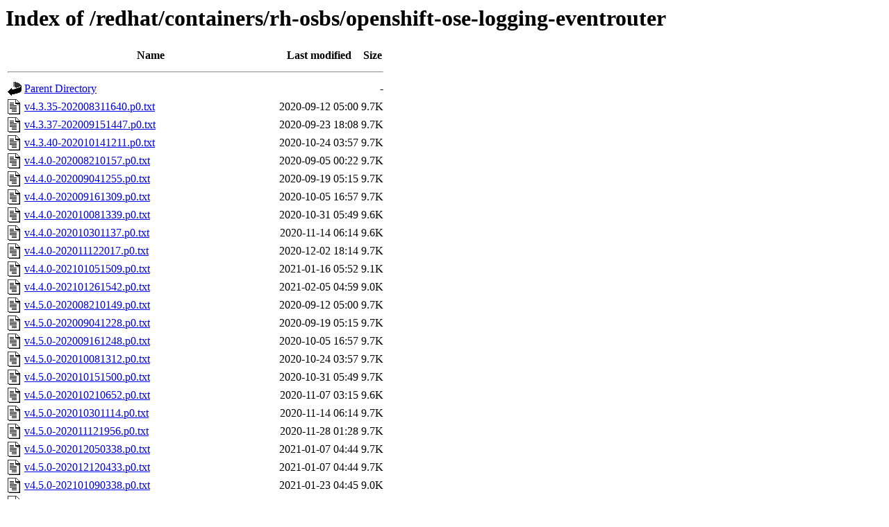

--- FILE ---
content_type: text/html;charset=ISO-8859-1
request_url: https://downloads.redhat.com/redhat/containers/rh-osbs/openshift-ose-logging-eventrouter/
body_size: 1690
content:
<!DOCTYPE HTML PUBLIC "-//W3C//DTD HTML 3.2 Final//EN">
<html>
 <head>
  <title>Index of /redhat/containers/rh-osbs/openshift-ose-logging-eventrouter</title>
 </head>
 <body>
<h1>Index of /redhat/containers/rh-osbs/openshift-ose-logging-eventrouter</h1>
  <table>
   <tr><th valign="top"><img src="/icons/blank.gif" alt="[ICO]" width="20" height="22"></th><th>Name</th><th>Last modified</th><th>Size</th></tr>
   <tr><th colspan="4"><hr></th></tr>
<tr><td valign="top"><img src="/icons/back.gif" alt="[PARENTDIR]" width="20" height="22"></td><td><a href="/redhat/containers/rh-osbs/">Parent Directory</a></td><td>&nbsp;</td><td align="right">  - </td></tr>
<tr><td valign="top"><img src="/icons/text.gif" alt="[TXT]" width="20" height="22"></td><td><a href="v4.3.35-202008311640.p0.txt">v4.3.35-202008311640.p0.txt</a></td><td align="right">2020-09-12 05:00  </td><td align="right">9.7K</td></tr>
<tr><td valign="top"><img src="/icons/text.gif" alt="[TXT]" width="20" height="22"></td><td><a href="v4.3.37-202009151447.p0.txt">v4.3.37-202009151447.p0.txt</a></td><td align="right">2020-09-23 18:08  </td><td align="right">9.7K</td></tr>
<tr><td valign="top"><img src="/icons/text.gif" alt="[TXT]" width="20" height="22"></td><td><a href="v4.3.40-202010141211.p0.txt">v4.3.40-202010141211.p0.txt</a></td><td align="right">2020-10-24 03:57  </td><td align="right">9.7K</td></tr>
<tr><td valign="top"><img src="/icons/text.gif" alt="[TXT]" width="20" height="22"></td><td><a href="v4.4.0-202008210157.p0.txt">v4.4.0-202008210157.p0.txt</a></td><td align="right">2020-09-05 00:22  </td><td align="right">9.7K</td></tr>
<tr><td valign="top"><img src="/icons/text.gif" alt="[TXT]" width="20" height="22"></td><td><a href="v4.4.0-202009041255.p0.txt">v4.4.0-202009041255.p0.txt</a></td><td align="right">2020-09-19 05:15  </td><td align="right">9.7K</td></tr>
<tr><td valign="top"><img src="/icons/text.gif" alt="[TXT]" width="20" height="22"></td><td><a href="v4.4.0-202009161309.p0.txt">v4.4.0-202009161309.p0.txt</a></td><td align="right">2020-10-05 16:57  </td><td align="right">9.7K</td></tr>
<tr><td valign="top"><img src="/icons/text.gif" alt="[TXT]" width="20" height="22"></td><td><a href="v4.4.0-202010081339.p0.txt">v4.4.0-202010081339.p0.txt</a></td><td align="right">2020-10-31 05:49  </td><td align="right">9.6K</td></tr>
<tr><td valign="top"><img src="/icons/text.gif" alt="[TXT]" width="20" height="22"></td><td><a href="v4.4.0-202010301137.p0.txt">v4.4.0-202010301137.p0.txt</a></td><td align="right">2020-11-14 06:14  </td><td align="right">9.6K</td></tr>
<tr><td valign="top"><img src="/icons/text.gif" alt="[TXT]" width="20" height="22"></td><td><a href="v4.4.0-202011122017.p0.txt">v4.4.0-202011122017.p0.txt</a></td><td align="right">2020-12-02 18:14  </td><td align="right">9.7K</td></tr>
<tr><td valign="top"><img src="/icons/text.gif" alt="[TXT]" width="20" height="22"></td><td><a href="v4.4.0-202101051509.p0.txt">v4.4.0-202101051509.p0.txt</a></td><td align="right">2021-01-16 05:52  </td><td align="right">9.1K</td></tr>
<tr><td valign="top"><img src="/icons/text.gif" alt="[TXT]" width="20" height="22"></td><td><a href="v4.4.0-202101261542.p0.txt">v4.4.0-202101261542.p0.txt</a></td><td align="right">2021-02-05 04:59  </td><td align="right">9.0K</td></tr>
<tr><td valign="top"><img src="/icons/text.gif" alt="[TXT]" width="20" height="22"></td><td><a href="v4.5.0-202008210149.p0.txt">v4.5.0-202008210149.p0.txt</a></td><td align="right">2020-09-12 05:00  </td><td align="right">9.7K</td></tr>
<tr><td valign="top"><img src="/icons/text.gif" alt="[TXT]" width="20" height="22"></td><td><a href="v4.5.0-202009041228.p0.txt">v4.5.0-202009041228.p0.txt</a></td><td align="right">2020-09-19 05:15  </td><td align="right">9.7K</td></tr>
<tr><td valign="top"><img src="/icons/text.gif" alt="[TXT]" width="20" height="22"></td><td><a href="v4.5.0-202009161248.p0.txt">v4.5.0-202009161248.p0.txt</a></td><td align="right">2020-10-05 16:57  </td><td align="right">9.7K</td></tr>
<tr><td valign="top"><img src="/icons/text.gif" alt="[TXT]" width="20" height="22"></td><td><a href="v4.5.0-202010081312.p0.txt">v4.5.0-202010081312.p0.txt</a></td><td align="right">2020-10-24 03:57  </td><td align="right">9.7K</td></tr>
<tr><td valign="top"><img src="/icons/text.gif" alt="[TXT]" width="20" height="22"></td><td><a href="v4.5.0-202010151500.p0.txt">v4.5.0-202010151500.p0.txt</a></td><td align="right">2020-10-31 05:49  </td><td align="right">9.7K</td></tr>
<tr><td valign="top"><img src="/icons/text.gif" alt="[TXT]" width="20" height="22"></td><td><a href="v4.5.0-202010210652.p0.txt">v4.5.0-202010210652.p0.txt</a></td><td align="right">2020-11-07 03:15  </td><td align="right">9.6K</td></tr>
<tr><td valign="top"><img src="/icons/text.gif" alt="[TXT]" width="20" height="22"></td><td><a href="v4.5.0-202010301114.p0.txt">v4.5.0-202010301114.p0.txt</a></td><td align="right">2020-11-14 06:14  </td><td align="right">9.7K</td></tr>
<tr><td valign="top"><img src="/icons/text.gif" alt="[TXT]" width="20" height="22"></td><td><a href="v4.5.0-202011121956.p0.txt">v4.5.0-202011121956.p0.txt</a></td><td align="right">2020-11-28 01:28  </td><td align="right">9.7K</td></tr>
<tr><td valign="top"><img src="/icons/text.gif" alt="[TXT]" width="20" height="22"></td><td><a href="v4.5.0-202012050338.p0.txt">v4.5.0-202012050338.p0.txt</a></td><td align="right">2021-01-07 04:44  </td><td align="right">9.7K</td></tr>
<tr><td valign="top"><img src="/icons/text.gif" alt="[TXT]" width="20" height="22"></td><td><a href="v4.5.0-202012120433.p0.txt">v4.5.0-202012120433.p0.txt</a></td><td align="right">2021-01-07 04:44  </td><td align="right">9.7K</td></tr>
<tr><td valign="top"><img src="/icons/text.gif" alt="[TXT]" width="20" height="22"></td><td><a href="v4.5.0-202101090338.p0.txt">v4.5.0-202101090338.p0.txt</a></td><td align="right">2021-01-23 04:45  </td><td align="right">9.0K</td></tr>
<tr><td valign="top"><img src="/icons/text.gif" alt="[TXT]" width="20" height="22"></td><td><a href="v4.5.0-202101160457.p0.txt">v4.5.0-202101160457.p0.txt</a></td><td align="right">2021-01-26 13:18  </td><td align="right">9.0K</td></tr>
<tr><td valign="top"><img src="/icons/text.gif" alt="[TXT]" width="20" height="22"></td><td><a href="v4.5.0-202101230441.p0.txt">v4.5.0-202101230441.p0.txt</a></td><td align="right">2021-02-05 04:59  </td><td align="right">9.0K</td></tr>
<tr><td valign="top"><img src="/icons/text.gif" alt="[TXT]" width="20" height="22"></td><td><a href="v4.5.0-202101300210.p0.txt">v4.5.0-202101300210.p0.txt</a></td><td align="right">2021-02-13 13:34  </td><td align="right">9.0K</td></tr>
<tr><td valign="top"><img src="/icons/text.gif" alt="[TXT]" width="20" height="22"></td><td><a href="v4.5.0-202102200202.p0.txt">v4.5.0-202102200202.p0.txt</a></td><td align="right">2021-03-05 17:33  </td><td align="right">8.4K</td></tr>
<tr><td valign="top"><img src="/icons/text.gif" alt="[TXT]" width="20" height="22"></td><td><a href="v4.5.0-202103011050.p0.txt">v4.5.0-202103011050.p0.txt</a></td><td align="right">2021-03-13 14:31  </td><td align="right">8.4K</td></tr>
<tr><td valign="top"><img src="/icons/text.gif" alt="[TXT]" width="20" height="22"></td><td><a href="v4.5.0-202103060503.p0.txt">v4.5.0-202103060503.p0.txt</a></td><td align="right">2021-03-20 17:05  </td><td align="right">8.4K</td></tr>
<tr><td valign="top"><img src="/icons/text.gif" alt="[TXT]" width="20" height="22"></td><td><a href="v4.5.0-202103150243.p0.txt">v4.5.0-202103150243.p0.txt</a></td><td align="right">2021-03-27 15:24  </td><td align="right">8.4K</td></tr>
<tr><td valign="top"><img src="/icons/text.gif" alt="[TXT]" width="20" height="22"></td><td><a href="v4.5.0-202103270246.p0.txt">v4.5.0-202103270246.p0.txt</a></td><td align="right">2021-04-17 18:22  </td><td align="right">8.3K</td></tr>
<tr><td valign="top"><img src="/icons/text.gif" alt="[TXT]" width="20" height="22"></td><td><a href="v4.5.0-202104140008.p0.txt">v4.5.0-202104140008.p0.txt</a></td><td align="right">2021-05-01 22:40  </td><td align="right">8.3K</td></tr>
<tr><td valign="top"><img src="/icons/text.gif" alt="[TXT]" width="20" height="22"></td><td><a href="v4.5.0-202104281417.p0.txt">v4.5.0-202104281417.p0.txt</a></td><td align="right">2021-05-21 06:08  </td><td align="right">8.1K</td></tr>
<tr><td valign="top"><img src="/icons/text.gif" alt="[TXT]" width="20" height="22"></td><td><a href="v4.5.0-202106111650.p0.txt">v4.5.0-202106111650.p0.txt</a></td><td align="right">2021-07-03 13:08  </td><td align="right">8.0K</td></tr>
<tr><td valign="top"><img src="/icons/text.gif" alt="[TXT]" width="20" height="22"></td><td><a href="v4.6.0-202010200139.p0.txt">v4.6.0-202010200139.p0.txt</a></td><td align="right">2020-10-31 05:49  </td><td align="right"> 11K</td></tr>
<tr><td valign="top"><img src="/icons/text.gif" alt="[TXT]" width="20" height="22"></td><td><a href="v4.6.0-202010311441.p0.txt">v4.6.0-202010311441.p0.txt</a></td><td align="right">2020-11-14 06:14  </td><td align="right"> 11K</td></tr>
<tr><td valign="top"><img src="/icons/text.gif" alt="[TXT]" width="20" height="22"></td><td><a href="v4.6.0-202011041933.p0.txt">v4.6.0-202011041933.p0.txt</a></td><td align="right">2020-11-21 02:18  </td><td align="right"> 11K</td></tr>
<tr><td valign="top"><img src="/icons/text.gif" alt="[TXT]" width="20" height="22"></td><td><a href="v4.6.0-202011181111.p0.txt">v4.6.0-202011181111.p0.txt</a></td><td align="right">2020-12-01 19:17  </td><td align="right"> 11K</td></tr>
<tr><td valign="top"><img src="/icons/text.gif" alt="[TXT]" width="20" height="22"></td><td><a href="v4.6.0-202101160045.p0.txt">v4.6.0-202101160045.p0.txt</a></td><td align="right">2021-01-25 16:18  </td><td align="right"> 10K</td></tr>
<tr><td valign="top"><img src="/icons/text.gif" alt="[TXT]" width="20" height="22"></td><td><a href="v4.6.0-202101230113.p0.txt">v4.6.0-202101230113.p0.txt</a></td><td align="right">2021-02-05 04:59  </td><td align="right"> 10K</td></tr>
<tr><td valign="top"><img src="/icons/text.gif" alt="[TXT]" width="20" height="22"></td><td><a href="v4.6.0-202101300140.p0.txt">v4.6.0-202101300140.p0.txt</a></td><td align="right">2021-02-13 13:34  </td><td align="right"> 10K</td></tr>
<tr><td valign="top"><img src="/icons/text.gif" alt="[TXT]" width="20" height="22"></td><td><a href="v4.6.0-202102031949.p0.txt">v4.6.0-202102031949.p0.txt</a></td><td align="right">2021-03-05 17:33  </td><td align="right"> 10K</td></tr>
<tr><td valign="top"><img src="/icons/text.gif" alt="[TXT]" width="20" height="22"></td><td><a href="v4.6.0-202102130032.p0.txt">v4.6.0-202102130032.p0.txt</a></td><td align="right">2021-03-05 17:33  </td><td align="right"> 10K</td></tr>
<tr><td valign="top"><img src="/icons/text.gif" alt="[TXT]" width="20" height="22"></td><td><a href="v4.6.0-202102200141.p0.txt">v4.6.0-202102200141.p0.txt</a></td><td align="right">2021-03-05 17:33  </td><td align="right"> 10K</td></tr>
<tr><td valign="top"><img src="/icons/text.gif" alt="[TXT]" width="20" height="22"></td><td><a href="v4.6.0-202103010126.p0.txt">v4.6.0-202103010126.p0.txt</a></td><td align="right">2021-03-13 14:31  </td><td align="right"> 10K</td></tr>
<tr><td valign="top"><img src="/icons/text.gif" alt="[TXT]" width="20" height="22"></td><td><a href="v4.6.0-202103060018.p0.txt">v4.6.0-202103060018.p0.txt</a></td><td align="right">2021-03-20 17:05  </td><td align="right"> 10K</td></tr>
<tr><td valign="top"><img src="/icons/text.gif" alt="[TXT]" width="20" height="22"></td><td><a href="v4.6.0-202103130248.p0.txt">v4.6.0-202103130248.p0.txt</a></td><td align="right">2021-03-27 15:24  </td><td align="right"> 10K</td></tr>
<tr><td valign="top"><img src="/icons/text.gif" alt="[TXT]" width="20" height="22"></td><td><a href="v4.6.0-202103232222.p0.txt">v4.6.0-202103232222.p0.txt</a></td><td align="right">2021-04-03 16:21  </td><td align="right"> 10K</td></tr>
<tr><td valign="top"><img src="/icons/text.gif" alt="[TXT]" width="20" height="22"></td><td><a href="v4.6.0-202104091041.p0.txt">v4.6.0-202104091041.p0.txt</a></td><td align="right">2021-04-24 17:42  </td><td align="right"> 10K</td></tr>
<tr><td valign="top"><img src="/icons/text.gif" alt="[TXT]" width="20" height="22"></td><td><a href="v4.6.0-202104201259.p0.txt">v4.6.0-202104201259.p0.txt</a></td><td align="right">2021-06-02 09:49  </td><td align="right"> 10K</td></tr>
<tr><td valign="top"><img src="/icons/text.gif" alt="[TXT]" width="20" height="22"></td><td><a href="v4.6.0-202104221811.p0.txt">v4.6.0-202104221811.p0.txt</a></td><td align="right">2021-05-08 17:16  </td><td align="right"> 11K</td></tr>
<tr><td valign="top"><img src="/icons/text.gif" alt="[TXT]" width="20" height="22"></td><td><a href="v4.6.0-202105290217.p0.git.6eae3ed.txt">v4.6.0-202105290217.p0.git.6eae3ed.txt</a></td><td align="right">2021-06-12 11:42  </td><td align="right"> 11K</td></tr>
<tr><td valign="top"><img src="/icons/text.gif" alt="[TXT]" width="20" height="22"></td><td><a href="v4.6.0-202106021513.p0.git.6eae3ed.txt">v4.6.0-202106021513.p0.git.6eae3ed.txt</a></td><td align="right">2021-06-19 14:15  </td><td align="right"> 11K</td></tr>
<tr><td valign="top"><img src="/icons/text.gif" alt="[TXT]" width="20" height="22"></td><td><a href="v4.6.0-202107070256.p0.git.6eae3ed.txt">v4.6.0-202107070256.p0.git.6eae3ed.txt</a></td><td align="right">2021-07-17 10:34  </td><td align="right"> 11K</td></tr>
<tr><td valign="top"><img src="/icons/text.gif" alt="[TXT]" width="20" height="22"></td><td><a href="v4.6.0-202107230321.p0.git.6eae3ed.txt">v4.6.0-202107230321.p0.git.6eae3ed.txt</a></td><td align="right">2021-08-07 21:19  </td><td align="right">9.5K</td></tr>
<tr><td valign="top"><img src="/icons/text.gif" alt="[TXT]" width="20" height="22"></td><td><a href="v4.6.0-202108202025.p0.git.6eae3ed.assembly.stream.txt">v4.6.0-202108202025.p0.git.6eae3ed.assembly.stream.txt</a></td><td align="right">2021-09-11 18:08  </td><td align="right">9.6K</td></tr>
<tr><td valign="top"><img src="/icons/text.gif" alt="[TXT]" width="20" height="22"></td><td><a href="v4.6.0-202109030220.p0.git.6eae3ed.assembly.stream.txt">v4.6.0-202109030220.p0.git.6eae3ed.assembly.stream.txt</a></td><td align="right">2021-09-25 16:26  </td><td align="right">9.2K</td></tr>
<tr><td valign="top"><img src="/icons/text.gif" alt="[TXT]" width="20" height="22"></td><td><a href="v4.6.0-202110121348.p0.git.6eae3ed.assembly.stream.txt">v4.6.0-202110121348.p0.git.6eae3ed.assembly.stream.txt</a></td><td align="right">2021-10-30 17:23  </td><td align="right">9.2K</td></tr>
<tr><td valign="top"><img src="/icons/text.gif" alt="[TXT]" width="20" height="22"></td><td><a href="v4.6.0-202110262229.p0.git.6eae3ed.assembly.stream.txt">v4.6.0-202110262229.p0.git.6eae3ed.assembly.stream.txt</a></td><td align="right">2021-11-06 11:47  </td><td align="right">9.3K</td></tr>
<tr><td valign="top"><img src="/icons/text.gif" alt="[TXT]" width="20" height="22"></td><td><a href="v4.6.0-202111041533.p0.git.131cfe6.assembly.stream.txt">v4.6.0-202111041533.p0.git.131cfe6.assembly.stream.txt</a></td><td align="right">2021-12-04 13:26  </td><td align="right">9.3K</td></tr>
<tr><td valign="top"><img src="/icons/text.gif" alt="[TXT]" width="20" height="22"></td><td><a href="v4.6.0-202111301700.p0.g131cfe6.assembly.stream.txt">v4.6.0-202111301700.p0.g131cfe6.assembly.stream.txt</a></td><td align="right">2021-12-26 11:03  </td><td align="right">8.8K</td></tr>
<tr><td valign="top"><img src="/icons/text.gif" alt="[TXT]" width="20" height="22"></td><td><a href="v4.6.0-202201111633.p0.g131cfe6.assembly.stream.txt">v4.6.0-202201111633.p0.g131cfe6.assembly.stream.txt</a></td><td align="right">2022-01-29 14:01  </td><td align="right">8.8K</td></tr>
<tr><td valign="top"><img src="/icons/text.gif" alt="[TXT]" width="20" height="22"></td><td><a href="v4.6.0-202201311100.p0.g131cfe6.assembly.stream.txt">v4.6.0-202201311100.p0.g131cfe6.assembly.stream.txt</a></td><td align="right">2022-02-26 06:38  </td><td align="right">8.8K</td></tr>
<tr><td valign="top"><img src="/icons/text.gif" alt="[TXT]" width="20" height="22"></td><td><a href="v4.6.0-202203011845.p0.g131cfe6.assembly.stream.txt">v4.6.0-202203011845.p0.g131cfe6.assembly.stream.txt</a></td><td align="right">2022-03-26 12:05  </td><td align="right">8.7K</td></tr>
<tr><td valign="top"><img src="/icons/text.gif" alt="[TXT]" width="20" height="22"></td><td><a href="v4.6.0-202204261127.p0.g131cfe6.assembly.stream.txt">v4.6.0-202204261127.p0.g131cfe6.assembly.stream.txt</a></td><td align="right">2022-05-15 00:15  </td><td align="right">8.8K</td></tr>
<tr><td valign="top"><img src="/icons/text.gif" alt="[TXT]" width="20" height="22"></td><td><a href="v4.6.0-202205020737.p0.g131cfe6.assembly.stream.txt">v4.6.0-202205020737.p0.g131cfe6.assembly.stream.txt</a></td><td align="right">2022-05-28 21:54  </td><td align="right">8.7K</td></tr>
   <tr><th colspan="4"><hr></th></tr>
</table>
</body></html>
